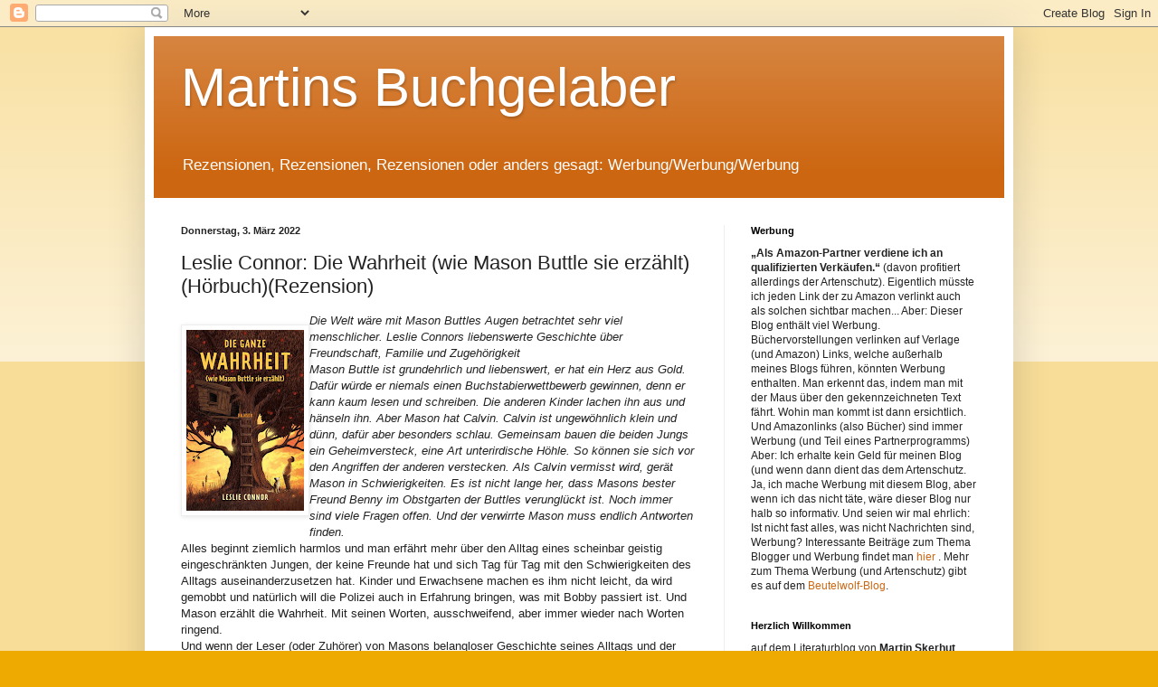

--- FILE ---
content_type: text/html; charset=UTF-8
request_url: https://rosacouch.blogspot.com/2022/03/leslie-connor-die-wahrheit-wie-mason.html
body_size: 14052
content:
<!DOCTYPE html>
<html class='v2' dir='ltr' lang='de'>
<head>
<link href='https://www.blogger.com/static/v1/widgets/335934321-css_bundle_v2.css' rel='stylesheet' type='text/css'/>
<meta content='width=1100' name='viewport'/>
<meta content='text/html; charset=UTF-8' http-equiv='Content-Type'/>
<meta content='blogger' name='generator'/>
<link href='https://rosacouch.blogspot.com/favicon.ico' rel='icon' type='image/x-icon'/>
<link href='https://rosacouch.blogspot.com/2022/03/leslie-connor-die-wahrheit-wie-mason.html' rel='canonical'/>
<link rel="alternate" type="application/atom+xml" title="Martins Buchgelaber - Atom" href="https://rosacouch.blogspot.com/feeds/posts/default" />
<link rel="alternate" type="application/rss+xml" title="Martins Buchgelaber - RSS" href="https://rosacouch.blogspot.com/feeds/posts/default?alt=rss" />
<link rel="service.post" type="application/atom+xml" title="Martins Buchgelaber - Atom" href="https://www.blogger.com/feeds/7481612388651709385/posts/default" />

<link rel="alternate" type="application/atom+xml" title="Martins Buchgelaber - Atom" href="https://rosacouch.blogspot.com/feeds/3612036672124670093/comments/default" />
<!--Can't find substitution for tag [blog.ieCssRetrofitLinks]-->
<link href='https://blogger.googleusercontent.com/img/a/AVvXsEjxcqon8FJQD2A2xVq8D9JQeCTnbixuCCJnLof0zgDfIeDynKnic79vEtRl_Z-42aLzuGHwp5wuJf2TzCnxRHc43TAbtqqTgqFNvbUm3Kx0ErlfL6LbvewatxZsZ_tRcrvWIKNEzuQh9fDfLksBjGyHBOtMZolUprgbguUQPmo7Id3UEvpbJcV5L3z_Jg=s200' rel='image_src'/>
<meta content='https://rosacouch.blogspot.com/2022/03/leslie-connor-die-wahrheit-wie-mason.html' property='og:url'/>
<meta content='Leslie Connor: Die Wahrheit (wie Mason Buttle sie erzählt) (Hörbuch)(Rezension)' property='og:title'/>
<meta content='Die Welt wäre mit Mason Buttles Augen betrachtet sehr viel menschlicher. Leslie Connors liebenswerte Geschichte über Freundschaft, Familie u...' property='og:description'/>
<meta content='https://blogger.googleusercontent.com/img/a/AVvXsEjxcqon8FJQD2A2xVq8D9JQeCTnbixuCCJnLof0zgDfIeDynKnic79vEtRl_Z-42aLzuGHwp5wuJf2TzCnxRHc43TAbtqqTgqFNvbUm3Kx0ErlfL6LbvewatxZsZ_tRcrvWIKNEzuQh9fDfLksBjGyHBOtMZolUprgbguUQPmo7Id3UEvpbJcV5L3z_Jg=w1200-h630-p-k-no-nu' property='og:image'/>
<title>Martins Buchgelaber: Leslie Connor: Die Wahrheit (wie Mason Buttle sie erzählt) (Hörbuch)(Rezension)</title>
<style id='page-skin-1' type='text/css'><!--
/*
-----------------------------------------------
Blogger Template Style
Name:     Simple
Designer: Blogger
URL:      www.blogger.com
----------------------------------------------- */
/* Content
----------------------------------------------- */
body {
font: normal normal 12px Arial, Tahoma, Helvetica, FreeSans, sans-serif;
color: #222222;
background: #eeaa00 none repeat scroll top left;
padding: 0 40px 40px 40px;
}
html body .region-inner {
min-width: 0;
max-width: 100%;
width: auto;
}
h2 {
font-size: 22px;
}
a:link {
text-decoration:none;
color: #cc6611;
}
a:visited {
text-decoration:none;
color: #888888;
}
a:hover {
text-decoration:underline;
color: #ff9900;
}
.body-fauxcolumn-outer .fauxcolumn-inner {
background: transparent url(https://resources.blogblog.com/blogblog/data/1kt/simple/body_gradient_tile_light.png) repeat scroll top left;
_background-image: none;
}
.body-fauxcolumn-outer .cap-top {
position: absolute;
z-index: 1;
height: 400px;
width: 100%;
}
.body-fauxcolumn-outer .cap-top .cap-left {
width: 100%;
background: transparent url(https://resources.blogblog.com/blogblog/data/1kt/simple/gradients_light.png) repeat-x scroll top left;
_background-image: none;
}
.content-outer {
-moz-box-shadow: 0 0 40px rgba(0, 0, 0, .15);
-webkit-box-shadow: 0 0 5px rgba(0, 0, 0, .15);
-goog-ms-box-shadow: 0 0 10px #333333;
box-shadow: 0 0 40px rgba(0, 0, 0, .15);
margin-bottom: 1px;
}
.content-inner {
padding: 10px 10px;
}
.content-inner {
background-color: #ffffff;
}
/* Header
----------------------------------------------- */
.header-outer {
background: #cc6611 url(https://resources.blogblog.com/blogblog/data/1kt/simple/gradients_light.png) repeat-x scroll 0 -400px;
_background-image: none;
}
.Header h1 {
font: normal normal 60px Arial, Tahoma, Helvetica, FreeSans, sans-serif;
color: #ffffff;
text-shadow: 1px 2px 3px rgba(0, 0, 0, .2);
}
.Header h1 a {
color: #ffffff;
}
.Header .description {
font-size: 140%;
color: #ffffff;
}
.header-inner .Header .titlewrapper {
padding: 22px 30px;
}
.header-inner .Header .descriptionwrapper {
padding: 0 30px;
}
/* Tabs
----------------------------------------------- */
.tabs-inner .section:first-child {
border-top: 0 solid #eeeeee;
}
.tabs-inner .section:first-child ul {
margin-top: -0;
border-top: 0 solid #eeeeee;
border-left: 0 solid #eeeeee;
border-right: 0 solid #eeeeee;
}
.tabs-inner .widget ul {
background: #f5f5f5 url(https://resources.blogblog.com/blogblog/data/1kt/simple/gradients_light.png) repeat-x scroll 0 -800px;
_background-image: none;
border-bottom: 1px solid #eeeeee;
margin-top: 0;
margin-left: -30px;
margin-right: -30px;
}
.tabs-inner .widget li a {
display: inline-block;
padding: .6em 1em;
font: normal normal 14px Arial, Tahoma, Helvetica, FreeSans, sans-serif;
color: #999999;
border-left: 1px solid #ffffff;
border-right: 1px solid #eeeeee;
}
.tabs-inner .widget li:first-child a {
border-left: none;
}
.tabs-inner .widget li.selected a, .tabs-inner .widget li a:hover {
color: #000000;
background-color: #eeeeee;
text-decoration: none;
}
/* Columns
----------------------------------------------- */
.main-outer {
border-top: 0 solid #eeeeee;
}
.fauxcolumn-left-outer .fauxcolumn-inner {
border-right: 1px solid #eeeeee;
}
.fauxcolumn-right-outer .fauxcolumn-inner {
border-left: 1px solid #eeeeee;
}
/* Headings
----------------------------------------------- */
div.widget > h2,
div.widget h2.title {
margin: 0 0 1em 0;
font: normal bold 11px Arial, Tahoma, Helvetica, FreeSans, sans-serif;
color: #000000;
}
/* Widgets
----------------------------------------------- */
.widget .zippy {
color: #999999;
text-shadow: 2px 2px 1px rgba(0, 0, 0, .1);
}
.widget .popular-posts ul {
list-style: none;
}
/* Posts
----------------------------------------------- */
h2.date-header {
font: normal bold 11px Arial, Tahoma, Helvetica, FreeSans, sans-serif;
}
.date-header span {
background-color: transparent;
color: #222222;
padding: inherit;
letter-spacing: inherit;
margin: inherit;
}
.main-inner {
padding-top: 30px;
padding-bottom: 30px;
}
.main-inner .column-center-inner {
padding: 0 15px;
}
.main-inner .column-center-inner .section {
margin: 0 15px;
}
.post {
margin: 0 0 25px 0;
}
h3.post-title, .comments h4 {
font: normal normal 22px Arial, Tahoma, Helvetica, FreeSans, sans-serif;
margin: .75em 0 0;
}
.post-body {
font-size: 110%;
line-height: 1.4;
position: relative;
}
.post-body img, .post-body .tr-caption-container, .Profile img, .Image img,
.BlogList .item-thumbnail img {
padding: 2px;
background: #ffffff;
border: 1px solid #eeeeee;
-moz-box-shadow: 1px 1px 5px rgba(0, 0, 0, .1);
-webkit-box-shadow: 1px 1px 5px rgba(0, 0, 0, .1);
box-shadow: 1px 1px 5px rgba(0, 0, 0, .1);
}
.post-body img, .post-body .tr-caption-container {
padding: 5px;
}
.post-body .tr-caption-container {
color: #222222;
}
.post-body .tr-caption-container img {
padding: 0;
background: transparent;
border: none;
-moz-box-shadow: 0 0 0 rgba(0, 0, 0, .1);
-webkit-box-shadow: 0 0 0 rgba(0, 0, 0, .1);
box-shadow: 0 0 0 rgba(0, 0, 0, .1);
}
.post-header {
margin: 0 0 1.5em;
line-height: 1.6;
font-size: 90%;
}
.post-footer {
margin: 20px -2px 0;
padding: 5px 10px;
color: #666666;
background-color: #f9f9f9;
border-bottom: 1px solid #eeeeee;
line-height: 1.6;
font-size: 90%;
}
#comments .comment-author {
padding-top: 1.5em;
border-top: 1px solid #eeeeee;
background-position: 0 1.5em;
}
#comments .comment-author:first-child {
padding-top: 0;
border-top: none;
}
.avatar-image-container {
margin: .2em 0 0;
}
#comments .avatar-image-container img {
border: 1px solid #eeeeee;
}
/* Comments
----------------------------------------------- */
.comments .comments-content .icon.blog-author {
background-repeat: no-repeat;
background-image: url([data-uri]);
}
.comments .comments-content .loadmore a {
border-top: 1px solid #999999;
border-bottom: 1px solid #999999;
}
.comments .comment-thread.inline-thread {
background-color: #f9f9f9;
}
.comments .continue {
border-top: 2px solid #999999;
}
/* Accents
---------------------------------------------- */
.section-columns td.columns-cell {
border-left: 1px solid #eeeeee;
}
.blog-pager {
background: transparent none no-repeat scroll top center;
}
.blog-pager-older-link, .home-link,
.blog-pager-newer-link {
background-color: #ffffff;
padding: 5px;
}
.footer-outer {
border-top: 0 dashed #bbbbbb;
}
/* Mobile
----------------------------------------------- */
body.mobile  {
background-size: auto;
}
.mobile .body-fauxcolumn-outer {
background: transparent none repeat scroll top left;
}
.mobile .body-fauxcolumn-outer .cap-top {
background-size: 100% auto;
}
.mobile .content-outer {
-webkit-box-shadow: 0 0 3px rgba(0, 0, 0, .15);
box-shadow: 0 0 3px rgba(0, 0, 0, .15);
}
.mobile .tabs-inner .widget ul {
margin-left: 0;
margin-right: 0;
}
.mobile .post {
margin: 0;
}
.mobile .main-inner .column-center-inner .section {
margin: 0;
}
.mobile .date-header span {
padding: 0.1em 10px;
margin: 0 -10px;
}
.mobile h3.post-title {
margin: 0;
}
.mobile .blog-pager {
background: transparent none no-repeat scroll top center;
}
.mobile .footer-outer {
border-top: none;
}
.mobile .main-inner, .mobile .footer-inner {
background-color: #ffffff;
}
.mobile-index-contents {
color: #222222;
}
.mobile-link-button {
background-color: #cc6611;
}
.mobile-link-button a:link, .mobile-link-button a:visited {
color: #ffffff;
}
.mobile .tabs-inner .section:first-child {
border-top: none;
}
.mobile .tabs-inner .PageList .widget-content {
background-color: #eeeeee;
color: #000000;
border-top: 1px solid #eeeeee;
border-bottom: 1px solid #eeeeee;
}
.mobile .tabs-inner .PageList .widget-content .pagelist-arrow {
border-left: 1px solid #eeeeee;
}

--></style>
<style id='template-skin-1' type='text/css'><!--
body {
min-width: 960px;
}
.content-outer, .content-fauxcolumn-outer, .region-inner {
min-width: 960px;
max-width: 960px;
_width: 960px;
}
.main-inner .columns {
padding-left: 0;
padding-right: 310px;
}
.main-inner .fauxcolumn-center-outer {
left: 0;
right: 310px;
/* IE6 does not respect left and right together */
_width: expression(this.parentNode.offsetWidth -
parseInt("0") -
parseInt("310px") + 'px');
}
.main-inner .fauxcolumn-left-outer {
width: 0;
}
.main-inner .fauxcolumn-right-outer {
width: 310px;
}
.main-inner .column-left-outer {
width: 0;
right: 100%;
margin-left: -0;
}
.main-inner .column-right-outer {
width: 310px;
margin-right: -310px;
}
#layout {
min-width: 0;
}
#layout .content-outer {
min-width: 0;
width: 800px;
}
#layout .region-inner {
min-width: 0;
width: auto;
}
body#layout div.add_widget {
padding: 8px;
}
body#layout div.add_widget a {
margin-left: 32px;
}
--></style>
<link href='https://www.blogger.com/dyn-css/authorization.css?targetBlogID=7481612388651709385&amp;zx=a3768f94-58a3-4fe8-bc18-49eba0fdbc24' media='none' onload='if(media!=&#39;all&#39;)media=&#39;all&#39;' rel='stylesheet'/><noscript><link href='https://www.blogger.com/dyn-css/authorization.css?targetBlogID=7481612388651709385&amp;zx=a3768f94-58a3-4fe8-bc18-49eba0fdbc24' rel='stylesheet'/></noscript>
<meta name='google-adsense-platform-account' content='ca-host-pub-1556223355139109'/>
<meta name='google-adsense-platform-domain' content='blogspot.com'/>

</head>
<body class='loading variant-bold'>
<div class='navbar section' id='navbar' name='Navbar'><div class='widget Navbar' data-version='1' id='Navbar1'><script type="text/javascript">
    function setAttributeOnload(object, attribute, val) {
      if(window.addEventListener) {
        window.addEventListener('load',
          function(){ object[attribute] = val; }, false);
      } else {
        window.attachEvent('onload', function(){ object[attribute] = val; });
      }
    }
  </script>
<div id="navbar-iframe-container"></div>
<script type="text/javascript" src="https://apis.google.com/js/platform.js"></script>
<script type="text/javascript">
      gapi.load("gapi.iframes:gapi.iframes.style.bubble", function() {
        if (gapi.iframes && gapi.iframes.getContext) {
          gapi.iframes.getContext().openChild({
              url: 'https://www.blogger.com/navbar/7481612388651709385?po\x3d3612036672124670093\x26origin\x3dhttps://rosacouch.blogspot.com',
              where: document.getElementById("navbar-iframe-container"),
              id: "navbar-iframe"
          });
        }
      });
    </script><script type="text/javascript">
(function() {
var script = document.createElement('script');
script.type = 'text/javascript';
script.src = '//pagead2.googlesyndication.com/pagead/js/google_top_exp.js';
var head = document.getElementsByTagName('head')[0];
if (head) {
head.appendChild(script);
}})();
</script>
</div></div>
<div class='body-fauxcolumns'>
<div class='fauxcolumn-outer body-fauxcolumn-outer'>
<div class='cap-top'>
<div class='cap-left'></div>
<div class='cap-right'></div>
</div>
<div class='fauxborder-left'>
<div class='fauxborder-right'></div>
<div class='fauxcolumn-inner'>
</div>
</div>
<div class='cap-bottom'>
<div class='cap-left'></div>
<div class='cap-right'></div>
</div>
</div>
</div>
<div class='content'>
<div class='content-fauxcolumns'>
<div class='fauxcolumn-outer content-fauxcolumn-outer'>
<div class='cap-top'>
<div class='cap-left'></div>
<div class='cap-right'></div>
</div>
<div class='fauxborder-left'>
<div class='fauxborder-right'></div>
<div class='fauxcolumn-inner'>
</div>
</div>
<div class='cap-bottom'>
<div class='cap-left'></div>
<div class='cap-right'></div>
</div>
</div>
</div>
<div class='content-outer'>
<div class='content-cap-top cap-top'>
<div class='cap-left'></div>
<div class='cap-right'></div>
</div>
<div class='fauxborder-left content-fauxborder-left'>
<div class='fauxborder-right content-fauxborder-right'></div>
<div class='content-inner'>
<header>
<div class='header-outer'>
<div class='header-cap-top cap-top'>
<div class='cap-left'></div>
<div class='cap-right'></div>
</div>
<div class='fauxborder-left header-fauxborder-left'>
<div class='fauxborder-right header-fauxborder-right'></div>
<div class='region-inner header-inner'>
<div class='header section' id='header' name='Header'><div class='widget Header' data-version='1' id='Header1'>
<div id='header-inner'>
<div class='titlewrapper'>
<h1 class='title'>
<a href='https://rosacouch.blogspot.com/'>
Martins Buchgelaber
</a>
</h1>
</div>
<div class='descriptionwrapper'>
<p class='description'><span>Rezensionen, Rezensionen, Rezensionen oder anders gesagt: Werbung/Werbung/Werbung</span></p>
</div>
</div>
</div></div>
</div>
</div>
<div class='header-cap-bottom cap-bottom'>
<div class='cap-left'></div>
<div class='cap-right'></div>
</div>
</div>
</header>
<div class='tabs-outer'>
<div class='tabs-cap-top cap-top'>
<div class='cap-left'></div>
<div class='cap-right'></div>
</div>
<div class='fauxborder-left tabs-fauxborder-left'>
<div class='fauxborder-right tabs-fauxborder-right'></div>
<div class='region-inner tabs-inner'>
<div class='tabs no-items section' id='crosscol' name='Spaltenübergreifend'></div>
<div class='tabs no-items section' id='crosscol-overflow' name='Cross-Column 2'></div>
</div>
</div>
<div class='tabs-cap-bottom cap-bottom'>
<div class='cap-left'></div>
<div class='cap-right'></div>
</div>
</div>
<div class='main-outer'>
<div class='main-cap-top cap-top'>
<div class='cap-left'></div>
<div class='cap-right'></div>
</div>
<div class='fauxborder-left main-fauxborder-left'>
<div class='fauxborder-right main-fauxborder-right'></div>
<div class='region-inner main-inner'>
<div class='columns fauxcolumns'>
<div class='fauxcolumn-outer fauxcolumn-center-outer'>
<div class='cap-top'>
<div class='cap-left'></div>
<div class='cap-right'></div>
</div>
<div class='fauxborder-left'>
<div class='fauxborder-right'></div>
<div class='fauxcolumn-inner'>
</div>
</div>
<div class='cap-bottom'>
<div class='cap-left'></div>
<div class='cap-right'></div>
</div>
</div>
<div class='fauxcolumn-outer fauxcolumn-left-outer'>
<div class='cap-top'>
<div class='cap-left'></div>
<div class='cap-right'></div>
</div>
<div class='fauxborder-left'>
<div class='fauxborder-right'></div>
<div class='fauxcolumn-inner'>
</div>
</div>
<div class='cap-bottom'>
<div class='cap-left'></div>
<div class='cap-right'></div>
</div>
</div>
<div class='fauxcolumn-outer fauxcolumn-right-outer'>
<div class='cap-top'>
<div class='cap-left'></div>
<div class='cap-right'></div>
</div>
<div class='fauxborder-left'>
<div class='fauxborder-right'></div>
<div class='fauxcolumn-inner'>
</div>
</div>
<div class='cap-bottom'>
<div class='cap-left'></div>
<div class='cap-right'></div>
</div>
</div>
<!-- corrects IE6 width calculation -->
<div class='columns-inner'>
<div class='column-center-outer'>
<div class='column-center-inner'>
<div class='main section' id='main' name='Hauptbereich'><div class='widget Blog' data-version='1' id='Blog1'>
<div class='blog-posts hfeed'>

          <div class="date-outer">
        
<h2 class='date-header'><span>Donnerstag, 3. März 2022</span></h2>

          <div class="date-posts">
        
<div class='post-outer'>
<div class='post hentry uncustomized-post-template' itemprop='blogPost' itemscope='itemscope' itemtype='http://schema.org/BlogPosting'>
<meta content='https://blogger.googleusercontent.com/img/a/AVvXsEjxcqon8FJQD2A2xVq8D9JQeCTnbixuCCJnLof0zgDfIeDynKnic79vEtRl_Z-42aLzuGHwp5wuJf2TzCnxRHc43TAbtqqTgqFNvbUm3Kx0ErlfL6LbvewatxZsZ_tRcrvWIKNEzuQh9fDfLksBjGyHBOtMZolUprgbguUQPmo7Id3UEvpbJcV5L3z_Jg=s200' itemprop='image_url'/>
<meta content='7481612388651709385' itemprop='blogId'/>
<meta content='3612036672124670093' itemprop='postId'/>
<a name='3612036672124670093'></a>
<h3 class='post-title entry-title' itemprop='name'>
Leslie Connor: Die Wahrheit (wie Mason Buttle sie erzählt) (Hörbuch)(Rezension)
</h3>
<div class='post-header'>
<div class='post-header-line-1'></div>
</div>
<div class='post-body entry-content' id='post-body-3612036672124670093' itemprop='description articleBody'>
<div class="separator" style="clear: both;"><a href="https://blogger.googleusercontent.com/img/a/AVvXsEjxcqon8FJQD2A2xVq8D9JQeCTnbixuCCJnLof0zgDfIeDynKnic79vEtRl_Z-42aLzuGHwp5wuJf2TzCnxRHc43TAbtqqTgqFNvbUm3Kx0ErlfL6LbvewatxZsZ_tRcrvWIKNEzuQh9fDfLksBjGyHBOtMZolUprgbguUQPmo7Id3UEvpbJcV5L3z_Jg=s2451" style="clear: left; display: block; float: left; padding: 1em 0px; text-align: center;"><img alt="" border="0" data-original-height="2451" data-original-width="1600" height="200" src="https://blogger.googleusercontent.com/img/a/AVvXsEjxcqon8FJQD2A2xVq8D9JQeCTnbixuCCJnLof0zgDfIeDynKnic79vEtRl_Z-42aLzuGHwp5wuJf2TzCnxRHc43TAbtqqTgqFNvbUm3Kx0ErlfL6LbvewatxZsZ_tRcrvWIKNEzuQh9fDfLksBjGyHBOtMZolUprgbguUQPmo7Id3UEvpbJcV5L3z_Jg=s200" /></a></div><i>Die Welt wäre mit Mason Buttles Augen betrachtet sehr viel menschlicher. Leslie Connors liebenswerte Geschichte über Freundschaft, Familie und Zugehörigkeit<br />
Mason Buttle ist grundehrlich und liebenswert, er hat ein Herz aus Gold. Dafür würde er niemals einen Buchstabierwettbewerb gewinnen, denn er kann kaum lesen und schreiben. Die anderen Kinder lachen ihn aus und hänseln ihn. Aber Mason hat Calvin. Calvin ist ungewöhnlich klein und dünn, dafür aber besonders schlau. Gemeinsam bauen die beiden Jungs ein Geheimversteck, eine Art unterirdische Höhle. So können sie sich vor den Angriffen der anderen verstecken. Als Calvin vermisst wird, gerät Mason in Schwierigkeiten. Es ist nicht lange her, dass Masons bester Freund Benny im Obstgarten der Buttles verunglückt ist. Noch immer sind viele Fragen offen. Und der verwirrte Mason muss endlich Antworten finden.</i><br />
Alles beginnt ziemlich harmlos und man erfährt mehr über den Alltag eines scheinbar geistig eingeschränkten Jungen, der keine Freunde hat und sich Tag für Tag mit den Schwierigkeiten des Alltags auseinanderzusetzen hat. Kinder und Erwachsene machen es ihm nicht leicht, da wird gemobbt und natürlich will die Polizei auch in Erfahrung bringen, was mit Bobby passiert ist. Und Mason erzählt die Wahrheit. Mit seinen Worten, ausschweifend, aber immer wieder nach Worten ringend. <br />
Und wenn der Leser (oder Zuhörer) von Masons belangloser Geschichte seines Alltags und der beginnenden Freundschaft zu Calvin eingelullt wird geht es heftig zur Sache und nicht nur der Leser (oder Zuhörer) fragt sich wie weit Masons Wahrheit auch wirklich die Wahrheit ist.<br />
<b><a href="https://amzn.to/3vHi4Fs" rel="nofollow" target="_blank">Die ganze Wahrheit (wie Mason Buttle sie erzählt)</a></b> ist ein einfühlsames Buch, das allerdings auch einige heftige Szenen, die für zartbesaitete Kinder vielleicht nicht ganz geeignet sind. Leider braucht es etwas, bis die Handlung, welcher der Klappentext verspricht ins Laufen kommt, aber dann ...<br />
Das Hörbuch wird von Hanno Koffler gesprochen und er scheint mir perfekt dafür zu sein. Er kann Mason, der natürlich der Erzähler dieser (seiner) Geschichte ist, sehr glaubwürdig darstellen. Was die späteren Ereignisse sehr glaubhaft macht und man leicht vergessen kann, dass es nur eine Geschichte ist und man einem erwachsenen Mann und keinem Kind zuhört.<br />
<div style='clear: both;'></div>
</div>
<div class='post-footer'>
<div class='post-footer-line post-footer-line-1'>
<span class='post-author vcard'>
</span>
<span class='post-timestamp'>
um
<meta content='https://rosacouch.blogspot.com/2022/03/leslie-connor-die-wahrheit-wie-mason.html' itemprop='url'/>
<a class='timestamp-link' href='https://rosacouch.blogspot.com/2022/03/leslie-connor-die-wahrheit-wie-mason.html' rel='bookmark' title='permanent link'><abbr class='published' itemprop='datePublished' title='2022-03-03T07:39:00+01:00'>07:39</abbr></a>
</span>
<span class='post-comment-link'>
</span>
<span class='post-icons'>
<span class='item-action'>
<a href='https://www.blogger.com/email-post/7481612388651709385/3612036672124670093' title='Post per E-Mail senden'>
<img alt='' class='icon-action' height='13' src='https://resources.blogblog.com/img/icon18_email.gif' width='18'/>
</a>
</span>
<span class='item-control blog-admin pid-1255980576'>
<a href='https://www.blogger.com/post-edit.g?blogID=7481612388651709385&postID=3612036672124670093&from=pencil' title='Post bearbeiten'>
<img alt='' class='icon-action' height='18' src='https://resources.blogblog.com/img/icon18_edit_allbkg.gif' width='18'/>
</a>
</span>
</span>
<div class='post-share-buttons goog-inline-block'>
<a class='goog-inline-block share-button sb-email' href='https://www.blogger.com/share-post.g?blogID=7481612388651709385&postID=3612036672124670093&target=email' target='_blank' title='Diesen Post per E-Mail versenden'><span class='share-button-link-text'>Diesen Post per E-Mail versenden</span></a><a class='goog-inline-block share-button sb-blog' href='https://www.blogger.com/share-post.g?blogID=7481612388651709385&postID=3612036672124670093&target=blog' onclick='window.open(this.href, "_blank", "height=270,width=475"); return false;' target='_blank' title='BlogThis!'><span class='share-button-link-text'>BlogThis!</span></a><a class='goog-inline-block share-button sb-twitter' href='https://www.blogger.com/share-post.g?blogID=7481612388651709385&postID=3612036672124670093&target=twitter' target='_blank' title='Auf X teilen'><span class='share-button-link-text'>Auf X teilen</span></a><a class='goog-inline-block share-button sb-facebook' href='https://www.blogger.com/share-post.g?blogID=7481612388651709385&postID=3612036672124670093&target=facebook' onclick='window.open(this.href, "_blank", "height=430,width=640"); return false;' target='_blank' title='In Facebook freigeben'><span class='share-button-link-text'>In Facebook freigeben</span></a><a class='goog-inline-block share-button sb-pinterest' href='https://www.blogger.com/share-post.g?blogID=7481612388651709385&postID=3612036672124670093&target=pinterest' target='_blank' title='Auf Pinterest teilen'><span class='share-button-link-text'>Auf Pinterest teilen</span></a>
</div>
</div>
<div class='post-footer-line post-footer-line-2'>
<span class='post-labels'>
Labels:
<a href='https://rosacouch.blogspot.com/search/label/Rezension' rel='tag'>Rezension</a>
</span>
</div>
<div class='post-footer-line post-footer-line-3'>
<span class='post-location'>
</span>
</div>
</div>
</div>
<div class='comments' id='comments'>
<a name='comments'></a>
<h4>Keine Kommentare:</h4>
<div id='Blog1_comments-block-wrapper'>
<dl class='avatar-comment-indent' id='comments-block'>
</dl>
</div>
<p class='comment-footer'>
<div class='comment-form'>
<a name='comment-form'></a>
<h4 id='comment-post-message'>Kommentar veröffentlichen</h4>
<p>Durch das Kommentieren eines Beitrags auf dieser Seite werden automatisch über Google personenbezogene Daten erhoben. Diese Daten werden ohne Ihre ausdrückliche Zustimmung nicht an Dritte weitergegeben. Weitere Informationen finden Sie in der <a href="http://www.beutelwolf.martin-skerhut.de/impressum/" rel="nofollow"> Datenschutzerklärung</a>. Mit dem Abschicken eines Kommentars wird die Datenschutzerklärung akzeptiert.</p>
<a href='https://www.blogger.com/comment/frame/7481612388651709385?po=3612036672124670093&hl=de&saa=85391&origin=https://rosacouch.blogspot.com' id='comment-editor-src'></a>
<iframe allowtransparency='true' class='blogger-iframe-colorize blogger-comment-from-post' frameborder='0' height='410px' id='comment-editor' name='comment-editor' src='' width='100%'></iframe>
<script src='https://www.blogger.com/static/v1/jsbin/2830521187-comment_from_post_iframe.js' type='text/javascript'></script>
<script type='text/javascript'>
      BLOG_CMT_createIframe('https://www.blogger.com/rpc_relay.html');
    </script>
</div>
</p>
</div>
</div>

        </div></div>
      
</div>
<div class='blog-pager' id='blog-pager'>
<span id='blog-pager-newer-link'>
<a class='blog-pager-newer-link' href='https://rosacouch.blogspot.com/2022/03/rhys-bowen-tod-nach-regie-rezension.html' id='Blog1_blog-pager-newer-link' title='Neuerer Post'>Neuerer Post</a>
</span>
<span id='blog-pager-older-link'>
<a class='blog-pager-older-link' href='https://rosacouch.blogspot.com/2022/03/daniela-wakonigg-abenteuer-wissen.html' id='Blog1_blog-pager-older-link' title='Älterer Post'>Älterer Post</a>
</span>
<a class='home-link' href='https://rosacouch.blogspot.com/'>Startseite</a>
</div>
<div class='clear'></div>
<div class='post-feeds'>
<div class='feed-links'>
Abonnieren
<a class='feed-link' href='https://rosacouch.blogspot.com/feeds/3612036672124670093/comments/default' target='_blank' type='application/atom+xml'>Kommentare zum Post (Atom)</a>
</div>
</div>
</div></div>
</div>
</div>
<div class='column-left-outer'>
<div class='column-left-inner'>
<aside>
</aside>
</div>
</div>
<div class='column-right-outer'>
<div class='column-right-inner'>
<aside>
<div class='sidebar section' id='sidebar-right-1'><div class='widget HTML' data-version='1' id='HTML1'>
<h2 class='title'>Werbung</h2>
<div class='widget-content'>
<strong>&#8222;Als Amazon-Partner verdiene ich an qualifizierten Verkäufen.&#8220;</strong> (davon profitiert allerdings der Artenschutz).
Eigentlich müsste ich jeden Link der zu Amazon verlinkt auch als solchen sichtbar machen... Aber: Dieser Blog enthält viel Werbung. Büchervorstellungen verlinken auf Verlage (und Amazon) 
Links, welche außerhalb meines Blogs führen, könnten Werbung enthalten. Man erkennt das, indem man mit der Maus über den gekennzeichneten Text fährt. Wohin man kommt ist dann ersichtlich. Und Amazonlinks (also Bücher) sind immer Werbung (und Teil eines Partnerprogramms)
Aber: Ich erhalte kein Geld für meinen Blog (und wenn dann dient das dem  Artenschutz. Ja, ich mache Werbung mit diesem Blog, aber wenn ich das nicht täte, wäre dieser Blog nur halb so informativ. Und seien wir mal ehrlich: Ist nicht fast alles, was nicht Nachrichten sind, Werbung?
Interessante Beiträge zum Thema Blogger und Werbung findet man <a href="http://skoutz.de/rzensionen-auf-dem-blog-meinungsfreiheit-oder-schleichwerbung/" target="_blank" rel="noopener">hier </a>.
Mehr zum Thema Werbung (und Artenschutz) gibt es auf dem <a href="https://beutelwolf-blog.de" target="_blank" rel="noopener">Beutelwolf-Blog</a>.
</div>
<div class='clear'></div>
</div><div class='widget Text' data-version='1' id='Text1'>
<h2 class='title'>Herzlich Willkommen</h2>
<div class='widget-content'>
auf dem Literaturblog von <span style="font-weight: bold;">Martin Skerhut</span> .<br />Hier findest du allerlei Gelaber über Bücher jeglicher Art: Aktuelles und weniger aktuelles, Sachbücher und Romane...<br />Es geht ums Buch (und alles was irgendwie damit zusammenhängen könnte)<br />
</div>
<div class='clear'></div>
</div><div class='widget Profile' data-version='1' id='Profile1'>
<h2>Martin Skerhut</h2>
<div class='widget-content'>
<dl class='profile-datablock'>
<dt class='profile-data'>
<a class='profile-name-link g-profile' href='https://www.blogger.com/profile/06496358909991470435' rel='author' style='background-image: url(//www.blogger.com/img/logo-16.png);'>
Martin
</a>
</dt>
<dd class='profile-textblock'>geboren und wohnhaft in München.
Bloggt hier über Bücher ...hat aber auch andere Hobbys (manche auch nicht jugendfrei)</dd>
</dl>
<a class='profile-link' href='https://www.blogger.com/profile/06496358909991470435' rel='author'>Mein Profil vollständig anzeigen</a>
<div class='clear'></div>
</div>
</div><div class='widget BlogSearch' data-version='1' id='BlogSearch1'>
<h2 class='title'>Dieses Blog durchsuchen</h2>
<div class='widget-content'>
<div id='BlogSearch1_form'>
<form action='https://rosacouch.blogspot.com/search' class='gsc-search-box' target='_top'>
<table cellpadding='0' cellspacing='0' class='gsc-search-box'>
<tbody>
<tr>
<td class='gsc-input'>
<input autocomplete='off' class='gsc-input' name='q' size='10' title='search' type='text' value=''/>
</td>
<td class='gsc-search-button'>
<input class='gsc-search-button' title='search' type='submit' value='Suchen'/>
</td>
</tr>
</tbody>
</table>
</form>
</div>
</div>
<div class='clear'></div>
</div><div class='widget LinkList' data-version='1' id='LinkList1'>
<h2>Links</h2>
<div class='widget-content'>
<ul>
<li><a href='https://www.facebook.com/Martins-Buchgelaber-111364326966063'>Martins Buchgelaber auf Facebook</a></li>
<li><a href='https://beutelwolf-blog.de/'>Der Beutelwolf-Blog</a></li>
</ul>
<div class='clear'></div>
</div>
</div><div class='widget BlogArchive' data-version='1' id='BlogArchive1'>
<h2>Blog-Archiv</h2>
<div class='widget-content'>
<div id='ArchiveList'>
<div id='BlogArchive1_ArchiveList'>
<ul class='flat'>
<li class='archivedate'>
<a href='https://rosacouch.blogspot.com/2026/01/'>Januar</a> (13)
      </li>
<li class='archivedate'>
<a href='https://rosacouch.blogspot.com/2025/12/'>Dezember</a> (21)
      </li>
<li class='archivedate'>
<a href='https://rosacouch.blogspot.com/2025/11/'>November</a> (21)
      </li>
<li class='archivedate'>
<a href='https://rosacouch.blogspot.com/2025/10/'>Oktober</a> (16)
      </li>
<li class='archivedate'>
<a href='https://rosacouch.blogspot.com/2025/09/'>September</a> (13)
      </li>
<li class='archivedate'>
<a href='https://rosacouch.blogspot.com/2025/08/'>August</a> (13)
      </li>
<li class='archivedate'>
<a href='https://rosacouch.blogspot.com/2025/07/'>Juli</a> (19)
      </li>
<li class='archivedate'>
<a href='https://rosacouch.blogspot.com/2025/06/'>Juni</a> (14)
      </li>
<li class='archivedate'>
<a href='https://rosacouch.blogspot.com/2025/05/'>Mai</a> (20)
      </li>
<li class='archivedate'>
<a href='https://rosacouch.blogspot.com/2025/04/'>April</a> (21)
      </li>
<li class='archivedate'>
<a href='https://rosacouch.blogspot.com/2025/03/'>März</a> (24)
      </li>
<li class='archivedate'>
<a href='https://rosacouch.blogspot.com/2025/02/'>Februar</a> (19)
      </li>
<li class='archivedate'>
<a href='https://rosacouch.blogspot.com/2025/01/'>Januar</a> (26)
      </li>
<li class='archivedate'>
<a href='https://rosacouch.blogspot.com/2024/12/'>Dezember</a> (21)
      </li>
<li class='archivedate'>
<a href='https://rosacouch.blogspot.com/2024/11/'>November</a> (20)
      </li>
<li class='archivedate'>
<a href='https://rosacouch.blogspot.com/2024/10/'>Oktober</a> (16)
      </li>
<li class='archivedate'>
<a href='https://rosacouch.blogspot.com/2024/09/'>September</a> (10)
      </li>
<li class='archivedate'>
<a href='https://rosacouch.blogspot.com/2024/08/'>August</a> (11)
      </li>
<li class='archivedate'>
<a href='https://rosacouch.blogspot.com/2024/07/'>Juli</a> (14)
      </li>
<li class='archivedate'>
<a href='https://rosacouch.blogspot.com/2024/06/'>Juni</a> (10)
      </li>
<li class='archivedate'>
<a href='https://rosacouch.blogspot.com/2024/05/'>Mai</a> (16)
      </li>
<li class='archivedate'>
<a href='https://rosacouch.blogspot.com/2024/04/'>April</a> (17)
      </li>
<li class='archivedate'>
<a href='https://rosacouch.blogspot.com/2024/03/'>März</a> (15)
      </li>
<li class='archivedate'>
<a href='https://rosacouch.blogspot.com/2024/02/'>Februar</a> (16)
      </li>
<li class='archivedate'>
<a href='https://rosacouch.blogspot.com/2024/01/'>Januar</a> (23)
      </li>
<li class='archivedate'>
<a href='https://rosacouch.blogspot.com/2023/12/'>Dezember</a> (20)
      </li>
<li class='archivedate'>
<a href='https://rosacouch.blogspot.com/2023/11/'>November</a> (17)
      </li>
<li class='archivedate'>
<a href='https://rosacouch.blogspot.com/2023/10/'>Oktober</a> (13)
      </li>
<li class='archivedate'>
<a href='https://rosacouch.blogspot.com/2023/09/'>September</a> (11)
      </li>
<li class='archivedate'>
<a href='https://rosacouch.blogspot.com/2023/08/'>August</a> (17)
      </li>
<li class='archivedate'>
<a href='https://rosacouch.blogspot.com/2023/07/'>Juli</a> (19)
      </li>
<li class='archivedate'>
<a href='https://rosacouch.blogspot.com/2023/06/'>Juni</a> (13)
      </li>
<li class='archivedate'>
<a href='https://rosacouch.blogspot.com/2023/05/'>Mai</a> (23)
      </li>
<li class='archivedate'>
<a href='https://rosacouch.blogspot.com/2023/04/'>April</a> (22)
      </li>
<li class='archivedate'>
<a href='https://rosacouch.blogspot.com/2023/03/'>März</a> (17)
      </li>
<li class='archivedate'>
<a href='https://rosacouch.blogspot.com/2023/02/'>Februar</a> (9)
      </li>
<li class='archivedate'>
<a href='https://rosacouch.blogspot.com/2023/01/'>Januar</a> (22)
      </li>
<li class='archivedate'>
<a href='https://rosacouch.blogspot.com/2022/12/'>Dezember</a> (27)
      </li>
<li class='archivedate'>
<a href='https://rosacouch.blogspot.com/2022/11/'>November</a> (27)
      </li>
<li class='archivedate'>
<a href='https://rosacouch.blogspot.com/2022/10/'>Oktober</a> (22)
      </li>
<li class='archivedate'>
<a href='https://rosacouch.blogspot.com/2022/09/'>September</a> (23)
      </li>
<li class='archivedate'>
<a href='https://rosacouch.blogspot.com/2022/08/'>August</a> (14)
      </li>
<li class='archivedate'>
<a href='https://rosacouch.blogspot.com/2022/07/'>Juli</a> (16)
      </li>
<li class='archivedate'>
<a href='https://rosacouch.blogspot.com/2022/06/'>Juni</a> (12)
      </li>
<li class='archivedate'>
<a href='https://rosacouch.blogspot.com/2022/05/'>Mai</a> (20)
      </li>
<li class='archivedate'>
<a href='https://rosacouch.blogspot.com/2022/04/'>April</a> (25)
      </li>
<li class='archivedate'>
<a href='https://rosacouch.blogspot.com/2022/03/'>März</a> (34)
      </li>
<li class='archivedate'>
<a href='https://rosacouch.blogspot.com/2022/02/'>Februar</a> (22)
      </li>
<li class='archivedate'>
<a href='https://rosacouch.blogspot.com/2022/01/'>Januar</a> (23)
      </li>
<li class='archivedate'>
<a href='https://rosacouch.blogspot.com/2021/12/'>Dezember</a> (27)
      </li>
<li class='archivedate'>
<a href='https://rosacouch.blogspot.com/2021/11/'>November</a> (20)
      </li>
<li class='archivedate'>
<a href='https://rosacouch.blogspot.com/2021/10/'>Oktober</a> (20)
      </li>
<li class='archivedate'>
<a href='https://rosacouch.blogspot.com/2021/09/'>September</a> (19)
      </li>
<li class='archivedate'>
<a href='https://rosacouch.blogspot.com/2021/08/'>August</a> (14)
      </li>
<li class='archivedate'>
<a href='https://rosacouch.blogspot.com/2021/07/'>Juli</a> (19)
      </li>
<li class='archivedate'>
<a href='https://rosacouch.blogspot.com/2021/06/'>Juni</a> (19)
      </li>
<li class='archivedate'>
<a href='https://rosacouch.blogspot.com/2021/05/'>Mai</a> (19)
      </li>
<li class='archivedate'>
<a href='https://rosacouch.blogspot.com/2021/04/'>April</a> (30)
      </li>
<li class='archivedate'>
<a href='https://rosacouch.blogspot.com/2021/03/'>März</a> (31)
      </li>
<li class='archivedate'>
<a href='https://rosacouch.blogspot.com/2021/02/'>Februar</a> (27)
      </li>
<li class='archivedate'>
<a href='https://rosacouch.blogspot.com/2021/01/'>Januar</a> (32)
      </li>
<li class='archivedate'>
<a href='https://rosacouch.blogspot.com/2020/12/'>Dezember</a> (32)
      </li>
<li class='archivedate'>
<a href='https://rosacouch.blogspot.com/2020/11/'>November</a> (25)
      </li>
<li class='archivedate'>
<a href='https://rosacouch.blogspot.com/2020/10/'>Oktober</a> (20)
      </li>
<li class='archivedate'>
<a href='https://rosacouch.blogspot.com/2020/09/'>September</a> (21)
      </li>
<li class='archivedate'>
<a href='https://rosacouch.blogspot.com/2020/08/'>August</a> (17)
      </li>
<li class='archivedate'>
<a href='https://rosacouch.blogspot.com/2020/07/'>Juli</a> (25)
      </li>
<li class='archivedate'>
<a href='https://rosacouch.blogspot.com/2020/06/'>Juni</a> (17)
      </li>
<li class='archivedate'>
<a href='https://rosacouch.blogspot.com/2020/05/'>Mai</a> (20)
      </li>
<li class='archivedate'>
<a href='https://rosacouch.blogspot.com/2020/04/'>April</a> (21)
      </li>
<li class='archivedate'>
<a href='https://rosacouch.blogspot.com/2020/03/'>März</a> (14)
      </li>
<li class='archivedate'>
<a href='https://rosacouch.blogspot.com/2020/02/'>Februar</a> (12)
      </li>
<li class='archivedate'>
<a href='https://rosacouch.blogspot.com/2020/01/'>Januar</a> (18)
      </li>
<li class='archivedate'>
<a href='https://rosacouch.blogspot.com/2019/12/'>Dezember</a> (14)
      </li>
<li class='archivedate'>
<a href='https://rosacouch.blogspot.com/2019/11/'>November</a> (22)
      </li>
<li class='archivedate'>
<a href='https://rosacouch.blogspot.com/2019/10/'>Oktober</a> (12)
      </li>
<li class='archivedate'>
<a href='https://rosacouch.blogspot.com/2019/09/'>September</a> (9)
      </li>
<li class='archivedate'>
<a href='https://rosacouch.blogspot.com/2019/08/'>August</a> (10)
      </li>
<li class='archivedate'>
<a href='https://rosacouch.blogspot.com/2019/07/'>Juli</a> (7)
      </li>
<li class='archivedate'>
<a href='https://rosacouch.blogspot.com/2019/06/'>Juni</a> (3)
      </li>
<li class='archivedate'>
<a href='https://rosacouch.blogspot.com/2019/05/'>Mai</a> (10)
      </li>
<li class='archivedate'>
<a href='https://rosacouch.blogspot.com/2019/04/'>April</a> (8)
      </li>
<li class='archivedate'>
<a href='https://rosacouch.blogspot.com/2019/03/'>März</a> (10)
      </li>
<li class='archivedate'>
<a href='https://rosacouch.blogspot.com/2019/02/'>Februar</a> (3)
      </li>
<li class='archivedate'>
<a href='https://rosacouch.blogspot.com/2019/01/'>Januar</a> (9)
      </li>
<li class='archivedate'>
<a href='https://rosacouch.blogspot.com/2018/12/'>Dezember</a> (15)
      </li>
<li class='archivedate'>
<a href='https://rosacouch.blogspot.com/2018/11/'>November</a> (16)
      </li>
<li class='archivedate'>
<a href='https://rosacouch.blogspot.com/2018/10/'>Oktober</a> (9)
      </li>
<li class='archivedate'>
<a href='https://rosacouch.blogspot.com/2018/09/'>September</a> (5)
      </li>
<li class='archivedate'>
<a href='https://rosacouch.blogspot.com/2018/08/'>August</a> (11)
      </li>
<li class='archivedate'>
<a href='https://rosacouch.blogspot.com/2018/07/'>Juli</a> (17)
      </li>
<li class='archivedate'>
<a href='https://rosacouch.blogspot.com/2018/06/'>Juni</a> (6)
      </li>
<li class='archivedate'>
<a href='https://rosacouch.blogspot.com/2018/05/'>Mai</a> (8)
      </li>
<li class='archivedate'>
<a href='https://rosacouch.blogspot.com/2018/04/'>April</a> (11)
      </li>
<li class='archivedate'>
<a href='https://rosacouch.blogspot.com/2018/03/'>März</a> (11)
      </li>
<li class='archivedate'>
<a href='https://rosacouch.blogspot.com/2018/02/'>Februar</a> (9)
      </li>
<li class='archivedate'>
<a href='https://rosacouch.blogspot.com/2018/01/'>Januar</a> (8)
      </li>
<li class='archivedate'>
<a href='https://rosacouch.blogspot.com/2014/07/'>Juli</a> (1)
      </li>
<li class='archivedate'>
<a href='https://rosacouch.blogspot.com/2014/05/'>Mai</a> (2)
      </li>
<li class='archivedate'>
<a href='https://rosacouch.blogspot.com/2014/04/'>April</a> (2)
      </li>
<li class='archivedate'>
<a href='https://rosacouch.blogspot.com/2014/03/'>März</a> (3)
      </li>
<li class='archivedate'>
<a href='https://rosacouch.blogspot.com/2014/02/'>Februar</a> (4)
      </li>
<li class='archivedate'>
<a href='https://rosacouch.blogspot.com/2014/01/'>Januar</a> (4)
      </li>
<li class='archivedate'>
<a href='https://rosacouch.blogspot.com/2013/12/'>Dezember</a> (5)
      </li>
<li class='archivedate'>
<a href='https://rosacouch.blogspot.com/2013/11/'>November</a> (2)
      </li>
<li class='archivedate'>
<a href='https://rosacouch.blogspot.com/2010/01/'>Januar</a> (1)
      </li>
</ul>
</div>
</div>
<div class='clear'></div>
</div>
</div><div class='widget Label' data-version='1' id='Label1'>
<h2>Labels</h2>
<div class='widget-content list-label-widget-content'>
<ul>
<li>
<a dir='ltr' href='https://rosacouch.blogspot.com/search/label/Rezension'>Rezension</a>
<span dir='ltr'>(1340)</span>
</li>
<li>
<a dir='ltr' href='https://rosacouch.blogspot.com/search/label/5%20am%20Freitag'>5 am Freitag</a>
<span dir='ltr'>(86)</span>
</li>
<li>
<a dir='ltr' href='https://rosacouch.blogspot.com/search/label/Montagsfrage'>Montagsfrage</a>
<span dir='ltr'>(19)</span>
</li>
<li>
<a dir='ltr' href='https://rosacouch.blogspot.com/search/label/Blogparade'>Blogparade</a>
<span dir='ltr'>(11)</span>
</li>
<li>
<a dir='ltr' href='https://rosacouch.blogspot.com/search/label/Lesung'>Lesung</a>
<span dir='ltr'>(7)</span>
</li>
<li>
<a dir='ltr' href='https://rosacouch.blogspot.com/search/label/Challenges%202022'>Challenges 2022</a>
<span dir='ltr'>(6)</span>
</li>
<li>
<a dir='ltr' href='https://rosacouch.blogspot.com/search/label/Challenges%202026'>Challenges 2026</a>
<span dir='ltr'>(6)</span>
</li>
<li>
<a dir='ltr' href='https://rosacouch.blogspot.com/search/label/%23DasSuBabc'>#DasSuBabc</a>
<span dir='ltr'>(5)</span>
</li>
<li>
<a dir='ltr' href='https://rosacouch.blogspot.com/search/label/Blogtour'>Blogtour</a>
<span dir='ltr'>(5)</span>
</li>
<li>
<a dir='ltr' href='https://rosacouch.blogspot.com/search/label/Challenges%202025'>Challenges 2025</a>
<span dir='ltr'>(5)</span>
</li>
<li>
<a dir='ltr' href='https://rosacouch.blogspot.com/search/label/Die%20ROSA%20COUCH'>Die ROSA COUCH</a>
<span dir='ltr'>(5)</span>
</li>
<li>
<a dir='ltr' href='https://rosacouch.blogspot.com/search/label/Challenges%202023'>Challenges 2023</a>
<span dir='ltr'>(4)</span>
</li>
<li>
<a dir='ltr' href='https://rosacouch.blogspot.com/search/label/Subschmelzer-Challenge'>Subschmelzer-Challenge</a>
<span dir='ltr'>(4)</span>
</li>
<li>
<a dir='ltr' href='https://rosacouch.blogspot.com/search/label/Challenges%202024'>Challenges 2024</a>
<span dir='ltr'>(3)</span>
</li>
<li>
<a dir='ltr' href='https://rosacouch.blogspot.com/search/label/Autoren%20%28und%20Autorinnen%29'>Autoren (und Autorinnen)</a>
<span dir='ltr'>(2)</span>
</li>
<li>
<a dir='ltr' href='https://rosacouch.blogspot.com/search/label/ABC-Cover-Challenge'>ABC-Cover-Challenge</a>
<span dir='ltr'>(1)</span>
</li>
<li>
<a dir='ltr' href='https://rosacouch.blogspot.com/search/label/Sachbuchchallenge'>Sachbuchchallenge</a>
<span dir='ltr'>(1)</span>
</li>
<li>
<a dir='ltr' href='https://rosacouch.blogspot.com/search/label/SuB-Leichen-Abbau'>SuB-Leichen-Abbau</a>
<span dir='ltr'>(1)</span>
</li>
<li>
<a dir='ltr' href='https://rosacouch.blogspot.com/search/label/Witziges'>Witziges</a>
<span dir='ltr'>(1)</span>
</li>
</ul>
<div class='clear'></div>
</div>
</div><div class='widget Subscribe' data-version='1' id='Subscribe1'>
<div style='white-space:nowrap'>
<h2 class='title'>Abonnieren von Martins Buchgelaber</h2>
<div class='widget-content'>
<div class='subscribe-wrapper subscribe-type-POST'>
<div class='subscribe expanded subscribe-type-POST' id='SW_READER_LIST_Subscribe1POST' style='display:none;'>
<div class='top'>
<span class='inner' onclick='return(_SW_toggleReaderList(event, "Subscribe1POST"));'>
<img class='subscribe-dropdown-arrow' src='https://resources.blogblog.com/img/widgets/arrow_dropdown.gif'/>
<img align='absmiddle' alt='' border='0' class='feed-icon' src='https://resources.blogblog.com/img/icon_feed12.png'/>
Posts
</span>
<div class='feed-reader-links'>
<a class='feed-reader-link' href='https://www.netvibes.com/subscribe.php?url=https%3A%2F%2Frosacouch.blogspot.com%2Ffeeds%2Fposts%2Fdefault' target='_blank'>
<img src='https://resources.blogblog.com/img/widgets/subscribe-netvibes.png'/>
</a>
<a class='feed-reader-link' href='https://add.my.yahoo.com/content?url=https%3A%2F%2Frosacouch.blogspot.com%2Ffeeds%2Fposts%2Fdefault' target='_blank'>
<img src='https://resources.blogblog.com/img/widgets/subscribe-yahoo.png'/>
</a>
<a class='feed-reader-link' href='https://rosacouch.blogspot.com/feeds/posts/default' target='_blank'>
<img align='absmiddle' class='feed-icon' src='https://resources.blogblog.com/img/icon_feed12.png'/>
                  Atom
                </a>
</div>
</div>
<div class='bottom'></div>
</div>
<div class='subscribe' id='SW_READER_LIST_CLOSED_Subscribe1POST' onclick='return(_SW_toggleReaderList(event, "Subscribe1POST"));'>
<div class='top'>
<span class='inner'>
<img class='subscribe-dropdown-arrow' src='https://resources.blogblog.com/img/widgets/arrow_dropdown.gif'/>
<span onclick='return(_SW_toggleReaderList(event, "Subscribe1POST"));'>
<img align='absmiddle' alt='' border='0' class='feed-icon' src='https://resources.blogblog.com/img/icon_feed12.png'/>
Posts
</span>
</span>
</div>
<div class='bottom'></div>
</div>
</div>
<div class='subscribe-wrapper subscribe-type-PER_POST'>
<div class='subscribe expanded subscribe-type-PER_POST' id='SW_READER_LIST_Subscribe1PER_POST' style='display:none;'>
<div class='top'>
<span class='inner' onclick='return(_SW_toggleReaderList(event, "Subscribe1PER_POST"));'>
<img class='subscribe-dropdown-arrow' src='https://resources.blogblog.com/img/widgets/arrow_dropdown.gif'/>
<img align='absmiddle' alt='' border='0' class='feed-icon' src='https://resources.blogblog.com/img/icon_feed12.png'/>
Kommentare
</span>
<div class='feed-reader-links'>
<a class='feed-reader-link' href='https://www.netvibes.com/subscribe.php?url=https%3A%2F%2Frosacouch.blogspot.com%2Ffeeds%2F3612036672124670093%2Fcomments%2Fdefault' target='_blank'>
<img src='https://resources.blogblog.com/img/widgets/subscribe-netvibes.png'/>
</a>
<a class='feed-reader-link' href='https://add.my.yahoo.com/content?url=https%3A%2F%2Frosacouch.blogspot.com%2Ffeeds%2F3612036672124670093%2Fcomments%2Fdefault' target='_blank'>
<img src='https://resources.blogblog.com/img/widgets/subscribe-yahoo.png'/>
</a>
<a class='feed-reader-link' href='https://rosacouch.blogspot.com/feeds/3612036672124670093/comments/default' target='_blank'>
<img align='absmiddle' class='feed-icon' src='https://resources.blogblog.com/img/icon_feed12.png'/>
                  Atom
                </a>
</div>
</div>
<div class='bottom'></div>
</div>
<div class='subscribe' id='SW_READER_LIST_CLOSED_Subscribe1PER_POST' onclick='return(_SW_toggleReaderList(event, "Subscribe1PER_POST"));'>
<div class='top'>
<span class='inner'>
<img class='subscribe-dropdown-arrow' src='https://resources.blogblog.com/img/widgets/arrow_dropdown.gif'/>
<span onclick='return(_SW_toggleReaderList(event, "Subscribe1PER_POST"));'>
<img align='absmiddle' alt='' border='0' class='feed-icon' src='https://resources.blogblog.com/img/icon_feed12.png'/>
Kommentare
</span>
</span>
</div>
<div class='bottom'></div>
</div>
</div>
<div style='clear:both'></div>
</div>
</div>
<div class='clear'></div>
</div><div class='widget LinkList' data-version='1' id='LinkList2'>
<h2>Impressum/Datenschutz</h2>
<div class='widget-content'>
<ul>
<li><a href='https://beutelwolf-blog.de/impressum-datenschutz'>für Martins Buchgelaber und dem Beutelwolf-Blog</a></li>
</ul>
<div class='clear'></div>
</div>
</div></div>
<table border='0' cellpadding='0' cellspacing='0' class='section-columns columns-2'>
<tbody>
<tr>
<td class='first columns-cell'>
<div class='sidebar section' id='sidebar-right-2-1'><div class='widget Followers' data-version='1' id='Followers1'>
<div class='widget-content'>
<div id='Followers1-wrapper'>
<div style='margin-right:2px;'>
<div><script type="text/javascript" src="https://apis.google.com/js/platform.js"></script>
<div id="followers-iframe-container"></div>
<script type="text/javascript">
    window.followersIframe = null;
    function followersIframeOpen(url) {
      gapi.load("gapi.iframes", function() {
        if (gapi.iframes && gapi.iframes.getContext) {
          window.followersIframe = gapi.iframes.getContext().openChild({
            url: url,
            where: document.getElementById("followers-iframe-container"),
            messageHandlersFilter: gapi.iframes.CROSS_ORIGIN_IFRAMES_FILTER,
            messageHandlers: {
              '_ready': function(obj) {
                window.followersIframe.getIframeEl().height = obj.height;
              },
              'reset': function() {
                window.followersIframe.close();
                followersIframeOpen("https://www.blogger.com/followers/frame/7481612388651709385?colors\x3dCgt0cmFuc3BhcmVudBILdHJhbnNwYXJlbnQaByMyMjIyMjIiByNjYzY2MTEqByNmZmZmZmYyByMwMDAwMDA6ByMyMjIyMjJCByNjYzY2MTFKByM5OTk5OTlSByNjYzY2MTFaC3RyYW5zcGFyZW50\x26pageSize\x3d21\x26hl\x3dde\x26origin\x3dhttps://rosacouch.blogspot.com");
              },
              'open': function(url) {
                window.followersIframe.close();
                followersIframeOpen(url);
              }
            }
          });
        }
      });
    }
    followersIframeOpen("https://www.blogger.com/followers/frame/7481612388651709385?colors\x3dCgt0cmFuc3BhcmVudBILdHJhbnNwYXJlbnQaByMyMjIyMjIiByNjYzY2MTEqByNmZmZmZmYyByMwMDAwMDA6ByMyMjIyMjJCByNjYzY2MTFKByM5OTk5OTlSByNjYzY2MTFaC3RyYW5zcGFyZW50\x26pageSize\x3d21\x26hl\x3dde\x26origin\x3dhttps://rosacouch.blogspot.com");
  </script></div>
</div>
</div>
<div class='clear'></div>
</div>
</div></div>
</td>
<td class='columns-cell'>
<div class='sidebar section' id='sidebar-right-2-2'><div class='widget Text' data-version='1' id='Text3'>
<div class='widget-content'>
Dieser Blog enthält viel Werbung. Büchervorstellungen verlinken auf  Verlage (und Amazon) und ich beteilige mich an verschiedenen  Partnerprogrammen.  Aber: Ich erhalte kein Geld für meinen Blog (und wenn dann dient das dem    <a href="http://www.stiftung-artenschutz.de/" rel="noopener" target="_blank"> Artenschutz</a>).  Ja, ich mache Werbung mit diesem Blog, aber wenn ich das nicht täte,  wäre dieser Blog nur halb so informativ. Sollte es tatsächlich nötig sein, jeden Beitrag mit eventueller Werbung  als Werbebeitrag zu kennzeichnen, werde ich Konsequenzen ziehen. Aber  meines Wissens gibt es diesbezüglich noch keine rechtliche Grundlage. Interessante Beiträge zum Thema Blogger und Werbung findet man <a href="http://skoutz.de/rzensionen-auf-dem-blog-meinungsfreiheit-oder-schleichwerbung/" rel="noopener" target="_blank">hier </a>und <a href="http://www.leselurch.de/2017/10/die-kennzeichnungspflicht-bei-buchblogs.html" rel="noopener" target="_blank">hier.</a>
</div>
<div class='clear'></div>
</div></div>
</td>
</tr>
</tbody>
</table>
<div class='sidebar section' id='sidebar-right-3'><div class='widget HTML' data-version='1' id='HTML3'>
<div class='widget-content'>
<a href="http://www.bloggerei.de/rubrik_12_Literaturblogs" title="Blog-Verzeichnis"><img border="0" width="80" alt="Blogverzeichnis - Blog Verzeichnis bloggerei.de" src="https://lh3.googleusercontent.com/blogger_img_proxy/AEn0k_v34vxugYbN7NfjbH97Wn4w0CHQRIpzm0vsuTgNtdYDqkv2WErmTdVhP9mbJPbB35AL25tTMRzKkAXMCxXLIPDu4snwt9bwgu4=s0-d" height="15"></a>
</div>
<div class='clear'></div>
</div></div>
</aside>
</div>
</div>
</div>
<div style='clear: both'></div>
<!-- columns -->
</div>
<!-- main -->
</div>
</div>
<div class='main-cap-bottom cap-bottom'>
<div class='cap-left'></div>
<div class='cap-right'></div>
</div>
</div>
<footer>
<div class='footer-outer'>
<div class='footer-cap-top cap-top'>
<div class='cap-left'></div>
<div class='cap-right'></div>
</div>
<div class='fauxborder-left footer-fauxborder-left'>
<div class='fauxborder-right footer-fauxborder-right'></div>
<div class='region-inner footer-inner'>
<div class='foot no-items section' id='footer-1'></div>
<table border='0' cellpadding='0' cellspacing='0' class='section-columns columns-2'>
<tbody>
<tr>
<td class='first columns-cell'>
<div class='foot no-items section' id='footer-2-1'></div>
</td>
<td class='columns-cell'>
<div class='foot no-items section' id='footer-2-2'></div>
</td>
</tr>
</tbody>
</table>
<!-- outside of the include in order to lock Attribution widget -->
<div class='foot section' id='footer-3' name='Footer'><div class='widget Attribution' data-version='1' id='Attribution1'>
<div class='widget-content' style='text-align: center;'>
Design "Einfach". Powered by <a href='https://www.blogger.com' target='_blank'>Blogger</a>.
</div>
<div class='clear'></div>
</div></div>
</div>
</div>
<div class='footer-cap-bottom cap-bottom'>
<div class='cap-left'></div>
<div class='cap-right'></div>
</div>
</div>
</footer>
<!-- content -->
</div>
</div>
<div class='content-cap-bottom cap-bottom'>
<div class='cap-left'></div>
<div class='cap-right'></div>
</div>
</div>
</div>
<script type='text/javascript'>
    window.setTimeout(function() {
        document.body.className = document.body.className.replace('loading', '');
      }, 10);
  </script>

<script type="text/javascript" src="https://www.blogger.com/static/v1/widgets/2028843038-widgets.js"></script>
<script type='text/javascript'>
window['__wavt'] = 'AOuZoY6o3agTWtq7Gi6UBqeB4bBDcR1NAA:1769265689899';_WidgetManager._Init('//www.blogger.com/rearrange?blogID\x3d7481612388651709385','//rosacouch.blogspot.com/2022/03/leslie-connor-die-wahrheit-wie-mason.html','7481612388651709385');
_WidgetManager._SetDataContext([{'name': 'blog', 'data': {'blogId': '7481612388651709385', 'title': 'Martins Buchgelaber', 'url': 'https://rosacouch.blogspot.com/2022/03/leslie-connor-die-wahrheit-wie-mason.html', 'canonicalUrl': 'https://rosacouch.blogspot.com/2022/03/leslie-connor-die-wahrheit-wie-mason.html', 'homepageUrl': 'https://rosacouch.blogspot.com/', 'searchUrl': 'https://rosacouch.blogspot.com/search', 'canonicalHomepageUrl': 'https://rosacouch.blogspot.com/', 'blogspotFaviconUrl': 'https://rosacouch.blogspot.com/favicon.ico', 'bloggerUrl': 'https://www.blogger.com', 'hasCustomDomain': false, 'httpsEnabled': true, 'enabledCommentProfileImages': true, 'gPlusViewType': 'FILTERED_POSTMOD', 'adultContent': false, 'analyticsAccountNumber': '', 'encoding': 'UTF-8', 'locale': 'de', 'localeUnderscoreDelimited': 'de', 'languageDirection': 'ltr', 'isPrivate': false, 'isMobile': false, 'isMobileRequest': false, 'mobileClass': '', 'isPrivateBlog': false, 'isDynamicViewsAvailable': true, 'feedLinks': '\x3clink rel\x3d\x22alternate\x22 type\x3d\x22application/atom+xml\x22 title\x3d\x22Martins Buchgelaber - Atom\x22 href\x3d\x22https://rosacouch.blogspot.com/feeds/posts/default\x22 /\x3e\n\x3clink rel\x3d\x22alternate\x22 type\x3d\x22application/rss+xml\x22 title\x3d\x22Martins Buchgelaber - RSS\x22 href\x3d\x22https://rosacouch.blogspot.com/feeds/posts/default?alt\x3drss\x22 /\x3e\n\x3clink rel\x3d\x22service.post\x22 type\x3d\x22application/atom+xml\x22 title\x3d\x22Martins Buchgelaber - Atom\x22 href\x3d\x22https://www.blogger.com/feeds/7481612388651709385/posts/default\x22 /\x3e\n\n\x3clink rel\x3d\x22alternate\x22 type\x3d\x22application/atom+xml\x22 title\x3d\x22Martins Buchgelaber - Atom\x22 href\x3d\x22https://rosacouch.blogspot.com/feeds/3612036672124670093/comments/default\x22 /\x3e\n', 'meTag': '', 'adsenseHostId': 'ca-host-pub-1556223355139109', 'adsenseHasAds': false, 'adsenseAutoAds': false, 'boqCommentIframeForm': true, 'loginRedirectParam': '', 'view': '', 'dynamicViewsCommentsSrc': '//www.blogblog.com/dynamicviews/4224c15c4e7c9321/js/comments.js', 'dynamicViewsScriptSrc': '//www.blogblog.com/dynamicviews/6e0d22adcfa5abea', 'plusOneApiSrc': 'https://apis.google.com/js/platform.js', 'disableGComments': true, 'interstitialAccepted': false, 'sharing': {'platforms': [{'name': 'Link abrufen', 'key': 'link', 'shareMessage': 'Link abrufen', 'target': ''}, {'name': 'Facebook', 'key': 'facebook', 'shareMessage': '\xdcber Facebook teilen', 'target': 'facebook'}, {'name': 'BlogThis!', 'key': 'blogThis', 'shareMessage': 'BlogThis!', 'target': 'blog'}, {'name': 'X', 'key': 'twitter', 'shareMessage': '\xdcber X teilen', 'target': 'twitter'}, {'name': 'Pinterest', 'key': 'pinterest', 'shareMessage': '\xdcber Pinterest teilen', 'target': 'pinterest'}, {'name': 'E-Mail', 'key': 'email', 'shareMessage': 'E-Mail', 'target': 'email'}], 'disableGooglePlus': true, 'googlePlusShareButtonWidth': 0, 'googlePlusBootstrap': '\x3cscript type\x3d\x22text/javascript\x22\x3ewindow.___gcfg \x3d {\x27lang\x27: \x27de\x27};\x3c/script\x3e'}, 'hasCustomJumpLinkMessage': false, 'jumpLinkMessage': 'Mehr anzeigen', 'pageType': 'item', 'postId': '3612036672124670093', 'postImageThumbnailUrl': 'https://blogger.googleusercontent.com/img/a/AVvXsEjxcqon8FJQD2A2xVq8D9JQeCTnbixuCCJnLof0zgDfIeDynKnic79vEtRl_Z-42aLzuGHwp5wuJf2TzCnxRHc43TAbtqqTgqFNvbUm3Kx0ErlfL6LbvewatxZsZ_tRcrvWIKNEzuQh9fDfLksBjGyHBOtMZolUprgbguUQPmo7Id3UEvpbJcV5L3z_Jg\x3ds72-c', 'postImageUrl': 'https://blogger.googleusercontent.com/img/a/AVvXsEjxcqon8FJQD2A2xVq8D9JQeCTnbixuCCJnLof0zgDfIeDynKnic79vEtRl_Z-42aLzuGHwp5wuJf2TzCnxRHc43TAbtqqTgqFNvbUm3Kx0ErlfL6LbvewatxZsZ_tRcrvWIKNEzuQh9fDfLksBjGyHBOtMZolUprgbguUQPmo7Id3UEvpbJcV5L3z_Jg\x3ds200', 'pageName': 'Leslie Connor: Die Wahrheit (wie Mason Buttle sie erz\xe4hlt) (H\xf6rbuch)(Rezension)', 'pageTitle': 'Martins Buchgelaber: Leslie Connor: Die Wahrheit (wie Mason Buttle sie erz\xe4hlt) (H\xf6rbuch)(Rezension)'}}, {'name': 'features', 'data': {}}, {'name': 'messages', 'data': {'edit': 'Bearbeiten', 'linkCopiedToClipboard': 'Link in Zwischenablage kopiert.', 'ok': 'Ok', 'postLink': 'Link zum Post'}}, {'name': 'template', 'data': {'name': 'Simple', 'localizedName': 'Einfach', 'isResponsive': false, 'isAlternateRendering': false, 'isCustom': false, 'variant': 'bold', 'variantId': 'bold'}}, {'name': 'view', 'data': {'classic': {'name': 'classic', 'url': '?view\x3dclassic'}, 'flipcard': {'name': 'flipcard', 'url': '?view\x3dflipcard'}, 'magazine': {'name': 'magazine', 'url': '?view\x3dmagazine'}, 'mosaic': {'name': 'mosaic', 'url': '?view\x3dmosaic'}, 'sidebar': {'name': 'sidebar', 'url': '?view\x3dsidebar'}, 'snapshot': {'name': 'snapshot', 'url': '?view\x3dsnapshot'}, 'timeslide': {'name': 'timeslide', 'url': '?view\x3dtimeslide'}, 'isMobile': false, 'title': 'Leslie Connor: Die Wahrheit (wie Mason Buttle sie erz\xe4hlt) (H\xf6rbuch)(Rezension)', 'description': 'Die Welt w\xe4re mit Mason Buttles Augen betrachtet sehr viel menschlicher. Leslie Connors liebenswerte Geschichte \xfcber Freundschaft, Familie u...', 'featuredImage': 'https://blogger.googleusercontent.com/img/a/AVvXsEjxcqon8FJQD2A2xVq8D9JQeCTnbixuCCJnLof0zgDfIeDynKnic79vEtRl_Z-42aLzuGHwp5wuJf2TzCnxRHc43TAbtqqTgqFNvbUm3Kx0ErlfL6LbvewatxZsZ_tRcrvWIKNEzuQh9fDfLksBjGyHBOtMZolUprgbguUQPmo7Id3UEvpbJcV5L3z_Jg\x3ds200', 'url': 'https://rosacouch.blogspot.com/2022/03/leslie-connor-die-wahrheit-wie-mason.html', 'type': 'item', 'isSingleItem': true, 'isMultipleItems': false, 'isError': false, 'isPage': false, 'isPost': true, 'isHomepage': false, 'isArchive': false, 'isLabelSearch': false, 'postId': 3612036672124670093}}]);
_WidgetManager._RegisterWidget('_NavbarView', new _WidgetInfo('Navbar1', 'navbar', document.getElementById('Navbar1'), {}, 'displayModeFull'));
_WidgetManager._RegisterWidget('_HeaderView', new _WidgetInfo('Header1', 'header', document.getElementById('Header1'), {}, 'displayModeFull'));
_WidgetManager._RegisterWidget('_BlogView', new _WidgetInfo('Blog1', 'main', document.getElementById('Blog1'), {'cmtInteractionsEnabled': false, 'lightboxEnabled': true, 'lightboxModuleUrl': 'https://www.blogger.com/static/v1/jsbin/1249155727-lbx__de.js', 'lightboxCssUrl': 'https://www.blogger.com/static/v1/v-css/828616780-lightbox_bundle.css'}, 'displayModeFull'));
_WidgetManager._RegisterWidget('_HTMLView', new _WidgetInfo('HTML1', 'sidebar-right-1', document.getElementById('HTML1'), {}, 'displayModeFull'));
_WidgetManager._RegisterWidget('_TextView', new _WidgetInfo('Text1', 'sidebar-right-1', document.getElementById('Text1'), {}, 'displayModeFull'));
_WidgetManager._RegisterWidget('_ProfileView', new _WidgetInfo('Profile1', 'sidebar-right-1', document.getElementById('Profile1'), {}, 'displayModeFull'));
_WidgetManager._RegisterWidget('_BlogSearchView', new _WidgetInfo('BlogSearch1', 'sidebar-right-1', document.getElementById('BlogSearch1'), {}, 'displayModeFull'));
_WidgetManager._RegisterWidget('_LinkListView', new _WidgetInfo('LinkList1', 'sidebar-right-1', document.getElementById('LinkList1'), {}, 'displayModeFull'));
_WidgetManager._RegisterWidget('_BlogArchiveView', new _WidgetInfo('BlogArchive1', 'sidebar-right-1', document.getElementById('BlogArchive1'), {'languageDirection': 'ltr', 'loadingMessage': 'Wird geladen\x26hellip;'}, 'displayModeFull'));
_WidgetManager._RegisterWidget('_LabelView', new _WidgetInfo('Label1', 'sidebar-right-1', document.getElementById('Label1'), {}, 'displayModeFull'));
_WidgetManager._RegisterWidget('_SubscribeView', new _WidgetInfo('Subscribe1', 'sidebar-right-1', document.getElementById('Subscribe1'), {}, 'displayModeFull'));
_WidgetManager._RegisterWidget('_LinkListView', new _WidgetInfo('LinkList2', 'sidebar-right-1', document.getElementById('LinkList2'), {}, 'displayModeFull'));
_WidgetManager._RegisterWidget('_FollowersView', new _WidgetInfo('Followers1', 'sidebar-right-2-1', document.getElementById('Followers1'), {}, 'displayModeFull'));
_WidgetManager._RegisterWidget('_TextView', new _WidgetInfo('Text3', 'sidebar-right-2-2', document.getElementById('Text3'), {}, 'displayModeFull'));
_WidgetManager._RegisterWidget('_HTMLView', new _WidgetInfo('HTML3', 'sidebar-right-3', document.getElementById('HTML3'), {}, 'displayModeFull'));
_WidgetManager._RegisterWidget('_AttributionView', new _WidgetInfo('Attribution1', 'footer-3', document.getElementById('Attribution1'), {}, 'displayModeFull'));
</script>
</body>
</html>